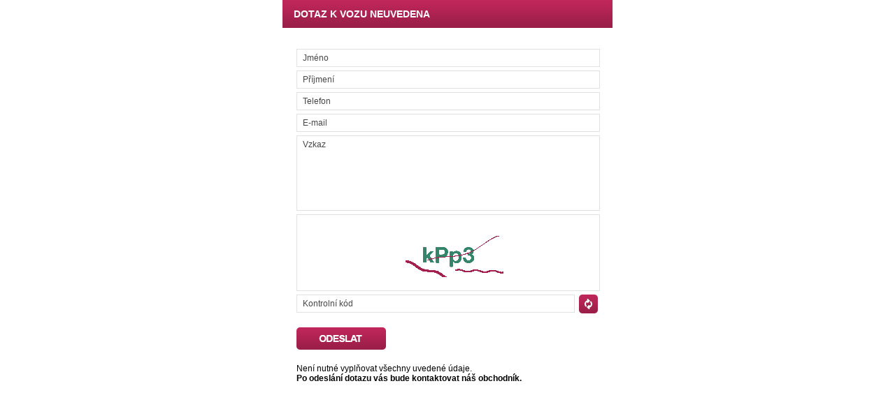

--- FILE ---
content_type: text/html; charset=UTF-8
request_url: https://bazar.hlavacek.cz/zaslat-dotaz-444164.html
body_size: 1206
content:
<!DOCTYPE html PUBLIC "-//W3C//DTD XHTML 1.0 Transitional//EN" "http://www.w3.org/TR/xhtml1/DTD/xhtml1-transitional.dtd">
<html xmlns="http://www.w3.org/1999/xhtml">
    <head>
        <meta http-equiv="Content-Type" content="text/html; charset=utf-8" />
        <meta name="description" content="" />
        <meta name="keywords" content="">
        <meta name="Author" content="ORBINET - internetová a intranetová řešení na míru | www.orbinet.cz" />
        <link rel="stylesheet" href="/css/pop-up.styles.css" type="text/css" media="screen" />
        <script type="text/javascript" src="/js/jquery-1.5.1.min.js"></script>
        <script type="text/javascript" src="/js/input-text-js.js"></script>
        <title>Neuvedena </title>
    </head>

    <body>

        <div id="form_small">

            <h1><span>Dotaz k vozu Neuvedena </span></h1>
            
            <div class="fs_content">

                                    
                <form method="post" action="">
                    <input type="hidden" name="id" value="444164" />
                    <table>
                        <tr>
                            <td>
                                <div class="input_holder">
                                                                        <input type="text" name="zd_jmeno" value="Jméno" class="_js_input" />
                                </div>
            
                            </td>
                        </tr>
                        <tr>
                            <td>
                                <div class="input_holder">
                                                                        <input type="text" name="zd_prijmeni" value="Příjmení" class="_js_input" />
                                </div>
                
                            </td>
                        </tr>
                        <tr>
                            <td>
                                <div class="input_holder">
                                                                        <input type="text" name="zd_telefon" value="Telefon" class="_js_input" />
                                </div>
                            </td>
                        </tr>
                        <tr>
                            <td>
                                <div class="input_holder">
                                                                        <input type="text" name="zd_email" value="E-mail" class="_js_input" />
                                </div>
                            </td>
                        </tr>
                        <tr>
                            <td>
                                <div class="input_holder">
                                                                        <textarea name="zd_vzkaz" class="_js_input" rows="3" cols="50">Vzkaz</textarea>
                                </div>
                            </td>
                        </tr>

                        <tr>
                            <td>
                                <div id="captcha_widget">

                                    <div id="captcha_image">
                                        <div class="ci_content">
                                            <img id="captcha" src="/securimage/securimage_show.php" alt="CAPTCHA Image" />
                                        </div>
                                    </div>
                                    
                                    <div class="captcha_in">
                                        <input type="text" name="captcha_code" size="10" maxlength="6" value="Kontrolní kód" class="_js_input" />
                                    </div>
                                    
                                    <div class="captcha_reload">
                                        <a href="#" onclick="document.getElementById('captcha').src = '/securimage/securimage_show.php?' + Math.random(); return false"><img src="/images/captcha/reload.gif" class="tip_no_help_cursor"  alt="Jiný obrázek" title="Jiný obrázek" /></a>
                                    </div>


                                </div>

                            </td>
                        </tr>
                        <tr>
                            <td class="submit-td">
                                <input type="hidden" name="zd_submit" value="1" />
                                <input type="submit" class="submit" name="odeslat" value="" />
                            </td>
                        </tr>
                    </table>
                    
                    <p>
                        Není nutné vyplňovat všechny uvedené údaje.<br />
                        <strong>Po odeslání dotazu vás bude kontaktovat náš obchodník.</strong>
                    </p>
                    
                </form>	


            </div>
        </div>

    </body>
</html>


--- FILE ---
content_type: text/css
request_url: https://bazar.hlavacek.cz/css/pop-up.styles.css
body_size: 912
content:
/* 
    Document   : pop-up.styles
    Created on : 20.6.2012, 10:52:52
    Author     : Coder
    Description:
        Purpose of the stylesheet follows.
*/

* {
    margin: 0;
    padding: 0;
    font-size: 12px;
    font-family:arial,helvetica,sans-serif;
}

a img { border: none; }

body {background: #fff }

#form_small {
    
    width: 472px;
    margin: 0 auto;
    padding: 0 0 20px 0;
    text-align: center;
    
    background: #fff;
    
}

#form_small h1 {
    background: url('../images/bg/car-block-h2-bg.png') top repeat-x;
}

#form_small h1  {
    height: 40px;
    line-height: 40px;
    text-align:left;

    overflow: hidden;

    background: url('../images/bg/car-block-h2-bg.png') top repeat-x;
} 
#form_small h1 span {
    margin: 0 16px;
    
    font-size: 14px;
    color: #fff;
    text-transform: uppercase;
    font-weight: bold;
}

#form_small .fs_content * { text-align: left; }

#form_small .fs_content {
    margin: 30px 20px;
}

#form_small h2 {
    margin: 0 0 12px 0;
    color: #35856a;
    
}

#form_small table { border-collapse: collapse;  width: 100%; margin: 0 0 20px 0; }
#form_small table tr {}
#form_small table tr td {

}

#form_small table tr td .input_holder {
    
    padding: 5px 8px;
    margin: 0px 0px 5px 0;
    border: 1px solid #e1e1e1;
    
}
#form_small table tr td input {
    width: 410px;
    border: 0;
    color: #464646;

    background: none;
}
#form_small table tr td textarea {
    width: 410px;
    height: 96px;
    border: 0;
    color: #464646;

    background: none;
    resize: none;
    overflow: auto;
}


/*------------ captcha -------------------*/
#captcha_widget {
   /*background: url('../images/captcha/bg.jpg') center no-repeat;*/
    width: 100%;
    height: 123px;
    position: relative;
 
    font-size: 10px;
    font-weight: normal;
    
    margin: 0 auto;
    
}

#captcha_image {
    
    border: 1px solid #e1e1e1; 
    
}
#captcha_image .ci_content {
    width: 432px;
    height: 108px; 
    text-align: center;
}

#captcha_image img {
   margin: 30px auto;
}


#captcha_widget .captcha_reload {
     float: right;
     width: 30px;
     margin: 5px 0 0 0;
}

#captcha_widget .captcha_in {
    border: 1px solid #e1e1e1;
    padding: 5px 8px;
    margin: 5px 0 0 0;
    float: left;
    
}

#captcha_widget .captcha_in input {
    width: 380px;
}


#captcha_widget .captcha_text input {

    background: #ccc;
}


/*-------*/

#form_small table tr td.submit-td {
    padding: 20px 0 0 0;
}
#form_small table tr td.submit-td input.submit {
    width: 128px;
    height: 32px;
    background: url('../images/buttons/odeslat-btn.png') 0 0 no-repeat;
    cursor: pointer;
    
}



.error {
    margin: 0 0 20px 0;
}
  

--- FILE ---
content_type: application/javascript
request_url: https://bazar.hlavacek.cz/js/input-text-js.js
body_size: 192
content:
$(document).ready(function(){
   
   //input---------------------------------
    //onclick reset input value
    $('._js_input').focus(
        function() {
            if (this.value == this.defaultValue) {
                this.value = '';
            }
        }
    );

    $('._js_input').blur(
        function() {
            if (this.value == '') {
                this.value = this.defaultValue;
            }
        }
    );
    
    
}); //ready


